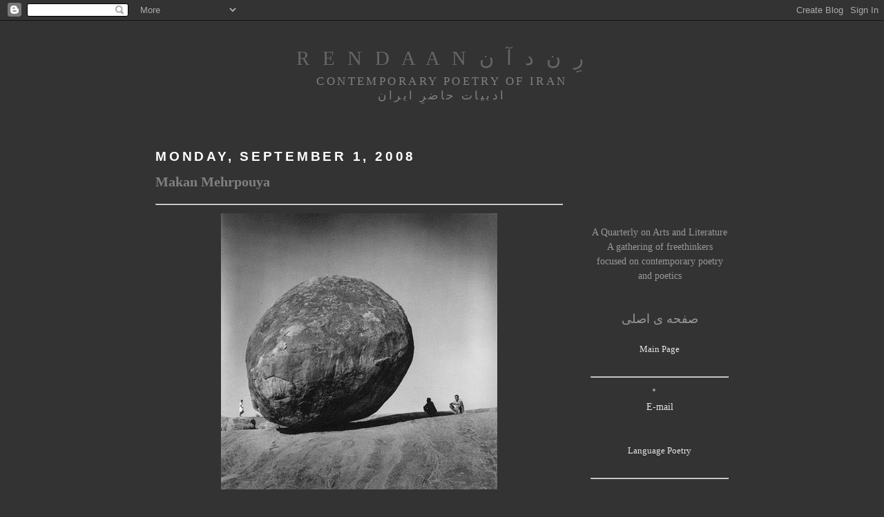

--- FILE ---
content_type: text/html; charset=UTF-8
request_url: http://www.rendaan.com/2008/09/makan-mehr-puya.html?showComment=1223230380000
body_size: 12310
content:
<!DOCTYPE html>
<html xmlns='http://www.w3.org/1999/xhtml' xmlns:b='http://www.google.com/2005/gml/b' xmlns:data='http://www.google.com/2005/gml/data' xmlns:expr='http://www.google.com/2005/gml/expr'>
<head>
<link href='https://www.blogger.com/static/v1/widgets/2944754296-widget_css_bundle.css' rel='stylesheet' type='text/css'/>
<script LANGUAGE='JavaScript'>
document.oncontextmenu=function(){return false}
if(document.layers){window.captureEvents(Event.MOUSEDOWN);window.onmousedown=function(e){if(e.target==document)return false}}
else{document.onmousedown=function(){return false}}
function disableselect(e){return false}
function reEnable(){return true}
document.onselectstart=new Function("return false")
if(window.sidebar){document.onmousedown=disableselect
document.onclick=reEnable}
</script>
<meta content='text/html; charset=UTF-8' http-equiv='Content-Type'/>
<meta content='blogger' name='generator'/>
<link href='http://www.rendaan.com/favicon.ico' rel='icon' type='image/x-icon'/>
<link href='http://www.rendaan.com/2008/09/makan-mehr-puya.html' rel='canonical'/>
<link rel="alternate" type="application/atom+xml" title="R   E   N   D   A   A   N                    ر&#1616;   ن    د   آ   ن - Atom" href="http://www.rendaan.com/feeds/posts/default" />
<link rel="alternate" type="application/rss+xml" title="R   E   N   D   A   A   N                    ر&#1616;   ن    د   آ   ن - RSS" href="http://www.rendaan.com/feeds/posts/default?alt=rss" />
<link rel="service.post" type="application/atom+xml" title="R   E   N   D   A   A   N                    ر&#1616;   ن    د   آ   ن - Atom" href="https://www.blogger.com/feeds/6806782455058287601/posts/default" />

<link rel="alternate" type="application/atom+xml" title="R   E   N   D   A   A   N                    ر&#1616;   ن    د   آ   ن - Atom" href="http://www.rendaan.com/feeds/2002921677600594950/comments/default" />
<!--Can't find substitution for tag [blog.ieCssRetrofitLinks]-->
<link href='https://blogger.googleusercontent.com/img/b/R29vZ2xl/AVvXsEhqUVk2o8u_c7Fup0-ffEcmq209u3oEk-wSVdI51FmY5yg9HwL-UNfLWsO8_Iap9aOuVlytI2oSxOa7_WkJ2YPwLkXJxkN_aZpFTly_XNepZ1oz7-mtL8N4owFdLbzByD60iVjGk4wX73F6/s400/Max+Pam+%5B+balancing+rock+%5D+1972.jpg' rel='image_src'/>
<meta content='http://www.rendaan.com/2008/09/makan-mehr-puya.html' property='og:url'/>
<meta content='Makan Mehrpouya' property='og:title'/>
<meta content='Max Pam [ balancing rock ] 1972 __________ ماکان مهرپویا راضی قلبم در شیشه ای زرد چشمانم در صندوقچه ی یخ سرم از لب ه - آویخته به قلاب کشتارگ...' property='og:description'/>
<meta content='https://blogger.googleusercontent.com/img/b/R29vZ2xl/AVvXsEhqUVk2o8u_c7Fup0-ffEcmq209u3oEk-wSVdI51FmY5yg9HwL-UNfLWsO8_Iap9aOuVlytI2oSxOa7_WkJ2YPwLkXJxkN_aZpFTly_XNepZ1oz7-mtL8N4owFdLbzByD60iVjGk4wX73F6/w1200-h630-p-k-no-nu/Max+Pam+%5B+balancing+rock+%5D+1972.jpg' property='og:image'/>
<title>R   E   N   D   A   A   N                    ر&#1616;   ن    د   آ   ن: Makan Mehrpouya</title>
<style id='page-skin-1' type='text/css'><!--
/*
-----------------------------------------------
Blogger Template Style
Name:     Minima Black
Designer: Douglas Bowman
URL:      www.stopdesign.com
Date:     26 Feb 2004
Updated by: Blogger Team
----------------------------------------------- */
/* Variable definitions
====================
<Variable name="bgcolor" description="Page Background Color"
type="color" default="#000">
<Variable name="textcolor" description="Text Color"
type="color" default="#ccc">
<Variable name="linkcolor" description="Link Color"
type="color" default="#9ad">
<Variable name="pagetitlecolor" description="Blog Title Color"
type="color" default="#ccc">
<Variable name="descriptioncolor" description="Blog Description Color"
type="color" default="#777">
<Variable name="titlecolor" description="Post Title Color"
type="color" default="#ad9">
<Variable name="bordercolor" description="Border Color"
type="color" default="#333">
<Variable name="sidebarcolor" description="Sidebar Title Color"
type="color" default="#777">
<Variable name="sidebartextcolor" description="Sidebar Text Color"
type="color" default="#999">
<Variable name="visitedlinkcolor" description="Visited Link Color"
type="color" default="#a7a">
<Variable name="bodyfont" description="Text Font"
type="font" default="normal normal 100% 'Trebuchet MS',Trebuchet,Verdana,Sans-serif">
<Variable name="headerfont" description="Sidebar Title Font"
type="font"
default="normal bold 78% 'Trebuchet MS',Trebuchet,Arial,Verdana,Sans-serif">
<Variable name="pagetitlefont" description="Blog Title Font"
type="font"
default="normal bold 200% 'Trebuchet MS',Trebuchet,Verdana,Sans-serif">
<Variable name="descriptionfont" description="Blog Description Font"
type="font"
default="normal normal 78% 'Trebuchet MS', Trebuchet, Verdana, Sans-serif">
<Variable name="postfooterfont" description="Post Footer Font"
type="font"
default="normal normal 78% 'Trebuchet MS', Trebuchet, Arial, Verdana, Sans-serif">
<Variable name="startSide" description="Start side in blog language"
type="automatic" default="left">
<Variable name="endSide" description="End side in blog language"
type="automatic" default="right">
*/
/* Use this with templates/template-twocol.html */
body {
background:#333333;
margin:0;
color:#b3b3b3;
font: x-small "Trebuchet MS", Trebuchet, Verdana, Sans-serif;
font-size/* */:/**/small;
font-size: /**/small;
text-align: center;
}
a:link {
color:#e6e6e6;
text-decoration:none;
}
a:visited {
color:#cccccc;
text-decoration:none;
}
a:hover {
color:#808080;
text-decoration:underline;
}
a img {
border-width:0;
}
/* Header
-----------------------------------------------
*/
#header-wrapper {
width:660px;
margin:0 auto 10px;
border:1px solid #333333;
}
#header-inner {
background-position: center;
margin-left: auto;
margin-right: auto;
}
#header {
margin: 5px;
border: 1px solid #333333;
text-align: center;
color:#666666;
}
#header h1 {
margin:5px 5px 0;
padding:15px 20px .25em;
line-height:1.2em;
text-transform:uppercase;
letter-spacing:.2em;
font: normal normal 207% Georgia, Times, serif;
}
#header a {
color:#666666;
text-decoration:none;
}
#header a:hover {
color:#666666;
}
#header .description {
margin:0 5px 5px;
padding:0 20px 15px;
max-width:700px;
text-transform:uppercase;
letter-spacing:.2em;
line-height: 1.4em;
font: normal normal 122% Times, serif;
color: #808080;
}
#header img {
margin-left: auto;
margin-right: auto;
}
/* Outer-Wrapper
----------------------------------------------- */
#outer-wrapper {
width:830px;
margin:0 auto;
padding:10px;
text-align:left;
font: normal normal 108% Times, serif;
}
#main-wrapper {
width: 590px;
float: left;
word-wrap: break-word; /* fix for long text breaking sidebar float in IE */
overflow: hidden;     /* fix for long non-text content breaking IE sidebar float */
}
#sidebar-wrapper {
width: 200px;
float: right;
word-wrap: break-word; /* fix for long text breaking sidebar float in IE */
overflow: hidden;     /* fix for long non-text content breaking IE sidebar float */
}
/* Headings
----------------------------------------------- */
h2 {
margin:1.5em 0 .75em;
font:normal bold 134% Trebuchet, Trebuchet MS, Arial, sans-serif;
line-height: 1.4em;
text-transform:uppercase;
letter-spacing:.2em;
color:#ffffff;
}
/* Posts
-----------------------------------------------
*/
h2.date-header {
margin:1.5em 0 .5em;
}
.post {
margin:.5em 0 1.5em;
border-bottom:1px dotted #333333;
padding-bottom:1.5em;
}
.post h3 {
margin:.25em 0 0;
padding:0 0 4px;
font-size:140%;
font-weight:normal;
line-height:1.4em;
color:#808080;
}
.post h3 a, .post h3 a:visited, .post h3 strong {
display:block;
text-decoration:none;
color:#808080;
font-weight:bold;
}
.post h3 strong, .post h3 a:hover {
color:#b3b3b3;
}
.post-body {
margin:0 0 .75em;
line-height:1.6em;
}
.post-body blockquote {
line-height:1.3em;
}
.post-footer {
margin: .75em 0;
color:#ffffff;
text-transform:uppercase;
letter-spacing:.1em;
font: normal normal 95% Times, serif;
line-height: 1.4em;
}
.comment-link {
margin-left:.6em;
}
.post img {
padding:4px;
border:1px solid #333333;
}
.post blockquote {
margin:1em 20px;
}
.post blockquote p {
margin:.75em 0;
}
/* Comments
----------------------------------------------- */
#comments h4 {
margin:1em 0;
font-weight: bold;
line-height: 1.4em;
text-transform:uppercase;
letter-spacing:.2em;
color: #ffffff;
}
#comments-block {
margin:1em 0 1.5em;
line-height:1.6em;
}
#comments-block .comment-author {
margin:.5em 0;
}
#comments-block .comment-body {
margin:.25em 0 0;
}
#comments-block .comment-footer {
margin:-.25em 0 2em;
line-height: 1.4em;
text-transform:uppercase;
letter-spacing:.1em;
}
#comments-block .comment-body p {
margin:0 0 .75em;
}
.deleted-comment {
font-style:italic;
color:gray;
}
.feed-links {
clear: both;
line-height: 2.5em;
}
#blog-pager-newer-link {
float: left;
}
#blog-pager-older-link {
float: right;
}
#blog-pager {
text-align: center;
}
/* Sidebar Content
----------------------------------------------- */
.sidebar {
color: #999999;
line-height: 1.5em;
}
.sidebar ul {
list-style:none;
margin:0 0 0;
padding:0 0 0;
}
.sidebar li {
margin:0;
padding-top:0;
padding-right:0;
padding-bottom:.25em;
padding-left:15px;
text-indent:-15px;
line-height:1.5em;
}
.sidebar .widget, .main .widget {
border-bottom:1px dotted #333333;
margin:0 0 1.5em;
padding:0 0 1.5em;
}
.main .Blog {
border-bottom-width: 0;
}
/* Profile
----------------------------------------------- */
.profile-img {
float: left;
margin-top: 0;
margin-right: 5px;
margin-bottom: 5px;
margin-left: 0;
padding: 4px;
border: 1px solid #333333;
}
.profile-data {
margin:0;
text-transform:uppercase;
letter-spacing:.1em;
font: normal normal 95% Times, serif;
color: #ffffff;
font-weight: bold;
line-height: 1.6em;
}
.profile-datablock {
margin:.5em 0 .5em;
}
.profile-textblock {
margin: 0.5em 0;
line-height: 1.6em;
}
.profile-link {
font: normal normal 95% Times, serif;
text-transform: uppercase;
letter-spacing: .1em;
}
/* Footer
----------------------------------------------- */
#footer {
width:660px;
clear:both;
margin:0 auto;
padding-top:15px;
line-height: 1.6em;
text-transform:uppercase;
letter-spacing:.1em;
text-align: center;
}

--></style>
<link href='https://www.blogger.com/dyn-css/authorization.css?targetBlogID=6806782455058287601&amp;zx=78607a6b-7eba-4b98-9336-d2f1ab6b2551' media='none' onload='if(media!=&#39;all&#39;)media=&#39;all&#39;' rel='stylesheet'/><noscript><link href='https://www.blogger.com/dyn-css/authorization.css?targetBlogID=6806782455058287601&amp;zx=78607a6b-7eba-4b98-9336-d2f1ab6b2551' rel='stylesheet'/></noscript>
<meta name='google-adsense-platform-account' content='ca-host-pub-1556223355139109'/>
<meta name='google-adsense-platform-domain' content='blogspot.com'/>

</head>
<body>
<div class='navbar section' id='navbar'><div class='widget Navbar' data-version='1' id='Navbar1'><script type="text/javascript">
    function setAttributeOnload(object, attribute, val) {
      if(window.addEventListener) {
        window.addEventListener('load',
          function(){ object[attribute] = val; }, false);
      } else {
        window.attachEvent('onload', function(){ object[attribute] = val; });
      }
    }
  </script>
<div id="navbar-iframe-container"></div>
<script type="text/javascript" src="https://apis.google.com/js/platform.js"></script>
<script type="text/javascript">
      gapi.load("gapi.iframes:gapi.iframes.style.bubble", function() {
        if (gapi.iframes && gapi.iframes.getContext) {
          gapi.iframes.getContext().openChild({
              url: 'https://www.blogger.com/navbar/6806782455058287601?po\x3d2002921677600594950\x26origin\x3dhttp://www.rendaan.com',
              where: document.getElementById("navbar-iframe-container"),
              id: "navbar-iframe"
          });
        }
      });
    </script><script type="text/javascript">
(function() {
var script = document.createElement('script');
script.type = 'text/javascript';
script.src = '//pagead2.googlesyndication.com/pagead/js/google_top_exp.js';
var head = document.getElementsByTagName('head')[0];
if (head) {
head.appendChild(script);
}})();
</script>
</div></div>
<div id='outer-wrapper'><div id='wrap2'>
<!-- skip links for text browsers -->
<span id='skiplinks' style='display:none;'>
<a href='#main'>skip to main </a> |
      <a href='#sidebar'>skip to sidebar</a>
</span>
<div id='header-wrapper'>
<div class='header section' id='header'><div class='widget Header' data-version='1' id='Header1'>
<div id='header-inner'>
<div class='titlewrapper'>
<h1 class='title'>
<a href='http://www.rendaan.com/'>
R   E   N   D   A   A   N                    ر&#1616;   ن    د   آ   ن
</a>
</h1>
</div>
<div class='descriptionwrapper'>
<p class='description'><span>Contemporary Poetry of Iran<br>
ادبیات حاضر&#1616; ایران</span></p>
</div>
</div>
</div></div>
</div>
<div id='content-wrapper'>
<div id='crosscol-wrapper' style='text-align:center'>
<div class='crosscol no-items section' id='crosscol'></div>
</div>
<div id='main-wrapper'>
<div class='main section' id='main'><div class='widget Blog' data-version='1' id='Blog1'>
<div class='blog-posts hfeed'>

          <div class="date-outer">
        
<h2 class='date-header'><span>Monday, September 1, 2008</span></h2>

          <div class="date-posts">
        
<div class='post-outer'>
<div class='post'>
<a name='2002921677600594950'></a>
<h3 class='post-title'>
<a href='http://www.rendaan.com/2008/09/makan-mehr-puya.html'>Makan Mehrpouya</a>
</h3>
<div class='post-header-line-1'></div>
<div class='post-body'>
<p><HR><img alt="" border="0" id="BLOGGER_PHOTO_ID_5239246152740941554" src="https://blogger.googleusercontent.com/img/b/R29vZ2xl/AVvXsEhqUVk2o8u_c7Fup0-ffEcmq209u3oEk-wSVdI51FmY5yg9HwL-UNfLWsO8_Iap9aOuVlytI2oSxOa7_WkJ2YPwLkXJxkN_aZpFTly_XNepZ1oz7-mtL8N4owFdLbzByD60iVjGk4wX73F6/s400/Max+Pam+%5B+balancing+rock+%5D+1972.jpg" style="margin: 0px auto 10px; display: block; text-align: center; cursor: pointer;" /><br /><div style="text-align: right;"><div style="text-align: center;"><span style="color: rgb(153, 153, 0);">Max Pam [ balancing rock ] 1972</span><br /></div><div style="text-align: center;"><span style="color: rgb(255, 153, 102);">__________</span><br /></div><br /><div style="text-align: center;"><span style="font-size:180%;"><span style="color: rgb(255, 153, 0);">ماکان مهرپویا</span><br /></span></div><span style="color: rgb(204, 204, 204);font-size:130%;" ><br /><span style="font-size:180%;"><span style="color: rgb(102, 255, 255);">راضی</span></span><br /><br /><br />قلبم در شیشه ای زرد<br />چشمانم در صندوقچه ی یخ<br />سرم از لب<br /><span style="color: rgb(51, 51, 51);">ه</span>- آویخته به قلاب کشتارگاه - <span style="color: rgb(51, 51, 51);">ه</span><br /><br />مغزم له شده زیر چکمه ها و گرزها<br />روحم دوخته شده بر خاک مردار<br /><br />دستانم<br /><span style="color: rgb(51, 51, 51);">ه</span>- شقه شده - <span style="color: rgb(51, 51, 51);">ه</span><br />مصلوب.<span style="color: rgb(51, 51, 51);"> ه</span><br />پاهایم<br /><span style="color: rgb(51, 51, 51);">ه</span>- آویزان در مرداب - <span style="color: rgb(51, 51, 51);">ه</span><br />خوراک ماهیان خاردار. <span style="color: rgb(51, 51, 51);">ه</span><br /><br /><br />من به این تن مثله رضایت دادم. <span style="color: rgb(51, 51, 51);">ه</span><br /><br />آزادی!<span style="color: rgb(51, 51, 51);">ه</span><br /><br />من به این تن مثله رضایت دادم.<span style="color: rgb(51, 51, 51);"> ه</span><br /><br /><br /></span><div style="text-align: center; color: rgb(255, 102, 0);"><span style="font-size:130%;">____<br /></span></div><span style="color: rgb(204, 204, 204);font-size:130%;" ><br /></span><span style="color: rgb(204, 204, 204);font-size:130%;" ><span style="color: rgb(102, 255, 255);font-size:180%;" >آب بازی </span><br /><br /><br />اشک های غمگین پری کوچک دریایی<br />خوراک ماهی های کوچک شد<br />فلس های طلایی اش را<br />ماهیگیران شهوت زده لیسیدند<br />و پستان هایش را<br />توله گرگی خورد<br />که به تماشای معرکه آمده بود.<span style="color: rgb(51, 51, 51);">ه</span><br /><br /></span><br /><div style="text-align: center;">__________<br /></div></div></p>
<div style='clear: both;'></div>
</div>
<div class='post-footer'>
<p class='post-footer-line post-footer-line-1'><span class='post-author'>
</span>
<span class='post-timestamp'>
at
<a class='timestamp-link' href='http://www.rendaan.com/2008/09/makan-mehr-puya.html' title='permanent link'>10:33&#8239;AM</a>
</span>
<span class='post-comment-link'>
</span>
<span class='post-icons'>
</span>
</p>
<p class='post-footer-line post-footer-line-2'><span class='post-labels'>
Labels:
<a href='http://www.rendaan.com/search/label/Makan%20Mehrpouya' rel='tag'>Makan Mehrpouya</a>
</span>
</p>
<p class='post-footer-line post-footer-line-3'></p>
</div>
</div>
<div class='comments' id='comments'>
<a name='comments'></a>
<h4>4 comments:</h4>
<div id='Blog1_comments-block-wrapper'>
<dl class='avatar-comment-indent' id='comments-block'>
<dt class='comment-author ' id='c1408987072789457197'>
<a name='c1408987072789457197'></a>
<div class="avatar-image-container avatar-stock"><span dir="ltr"><img src="//resources.blogblog.com/img/blank.gif" width="35" height="35" alt="" title="Anonymous">

</span></div>
Anonymous
said...
</dt>
<dd class='comment-body' id='Blog1_cmt-1408987072789457197'>
<p>
ماکان جان شعرهایت زیبا بودند<BR/>لیلا فرجامی
</p>
</dd>
<dd class='comment-footer'>
<span class='comment-timestamp'>
<a href='http://www.rendaan.com/2008/09/makan-mehr-puya.html?showComment=1220299740000#c1408987072789457197' title='comment permalink'>
September 1, 2008 at 1:09&#8239;PM
</a>
<span class='item-control blog-admin pid-1900739706'>
<a class='comment-delete' href='https://www.blogger.com/comment/delete/6806782455058287601/1408987072789457197' title='Delete Comment'>
<img src='https://resources.blogblog.com/img/icon_delete13.gif'/>
</a>
</span>
</span>
</dd>
<dt class='comment-author ' id='c6738443026692868338'>
<a name='c6738443026692868338'></a>
<div class="avatar-image-container avatar-stock"><span dir="ltr"><img src="//resources.blogblog.com/img/blank.gif" width="35" height="35" alt="" title="Anonymous">

</span></div>
Anonymous
said...
</dt>
<dd class='comment-body' id='Blog1_cmt-6738443026692868338'>
<p>
امیدوارم که همیشه سرشار از شعر باشید
</p>
</dd>
<dd class='comment-footer'>
<span class='comment-timestamp'>
<a href='http://www.rendaan.com/2008/09/makan-mehr-puya.html?showComment=1220343000000#c6738443026692868338' title='comment permalink'>
September 2, 2008 at 1:10&#8239;AM
</a>
<span class='item-control blog-admin pid-1900739706'>
<a class='comment-delete' href='https://www.blogger.com/comment/delete/6806782455058287601/6738443026692868338' title='Delete Comment'>
<img src='https://resources.blogblog.com/img/icon_delete13.gif'/>
</a>
</span>
</span>
</dd>
<dt class='comment-author ' id='c3587236226262315207'>
<a name='c3587236226262315207'></a>
<div class="avatar-image-container avatar-stock"><span dir="ltr"><img src="//resources.blogblog.com/img/blank.gif" width="35" height="35" alt="" title="Anonymous">

</span></div>
Anonymous
said...
</dt>
<dd class='comment-body' id='Blog1_cmt-3587236226262315207'>
<p>
دلنشین و پر احساس. موفق باشید!
</p>
</dd>
<dd class='comment-footer'>
<span class='comment-timestamp'>
<a href='http://www.rendaan.com/2008/09/makan-mehr-puya.html?showComment=1221270720000#c3587236226262315207' title='comment permalink'>
September 12, 2008 at 6:52&#8239;PM
</a>
<span class='item-control blog-admin pid-1900739706'>
<a class='comment-delete' href='https://www.blogger.com/comment/delete/6806782455058287601/3587236226262315207' title='Delete Comment'>
<img src='https://resources.blogblog.com/img/icon_delete13.gif'/>
</a>
</span>
</span>
</dd>
<dt class='comment-author ' id='c8597993120470401364'>
<a name='c8597993120470401364'></a>
<div class="avatar-image-container avatar-stock"><span dir="ltr"><img src="//resources.blogblog.com/img/blank.gif" width="35" height="35" alt="" title="Anonymous">

</span></div>
Anonymous
said...
</dt>
<dd class='comment-body' id='Blog1_cmt-8597993120470401364'>
<p>
strong, pure and briliant feeling !
</p>
</dd>
<dd class='comment-footer'>
<span class='comment-timestamp'>
<a href='http://www.rendaan.com/2008/09/makan-mehr-puya.html?showComment=1223230380000#c8597993120470401364' title='comment permalink'>
October 5, 2008 at 11:13&#8239;AM
</a>
<span class='item-control blog-admin pid-1900739706'>
<a class='comment-delete' href='https://www.blogger.com/comment/delete/6806782455058287601/8597993120470401364' title='Delete Comment'>
<img src='https://resources.blogblog.com/img/icon_delete13.gif'/>
</a>
</span>
</span>
</dd>
</dl>
</div>
<p class='comment-footer'>
<a href='https://www.blogger.com/comment/fullpage/post/6806782455058287601/2002921677600594950' onclick=''>Post a Comment</a>
</p>
</div>
</div>

        </div></div>
      
</div>
<div class='blog-pager' id='blog-pager'>
<span id='blog-pager-newer-link'>
<a class='blog-pager-newer-link' href='http://www.rendaan.com/2008/09/hamed-rahmati.html' id='Blog1_blog-pager-newer-link' title='Newer Post'>Newer Post</a>
</span>
<span id='blog-pager-older-link'>
<a class='blog-pager-older-link' href='http://www.rendaan.com/2008/09/hooman-nozhat.html' id='Blog1_blog-pager-older-link' title='Older Post'>Older Post</a>
</span>
<a class='home-link' href='http://www.rendaan.com/'>Home</a>
</div>
<div class='clear'></div>
<div class='post-feeds'>
<div class='feed-links'>
Subscribe to:
<a class='feed-link' href='http://www.rendaan.com/feeds/2002921677600594950/comments/default' target='_blank' type='application/atom+xml'>Post Comments (Atom)</a>
</div>
</div>
</div></div>
</div>
<div id='sidebar-wrapper'>
<div class='sidebar section' id='sidebar'><div class='widget HTML' data-version='1' id='HTML3'>
<div class='widget-content'>
<br /><br /><br /><br /><br /><br /><p> </p>
<center>
A Quarterly on Arts and Literature

A gathering of freethinkers
<br />

focused on contemporary poetry and poetics
<br /><br />
<br />

<div style="text-align: center;">
<span style="color: rgb(fff000);font-size:130%;">صفحه ی اصلی
</span></div><br />
<div align="center"><a href="http://rendaan.blogspot.com/" target="BLANK"><div style="text-align: center;">
<span style="color: rgb(WHITE);font-size:90%;">Main Page</span></div>
</a></div>
<br />
<hr />
<li></li>



<blogemailblock>

<div align="center"><a href="mailto:rendanliterature@gmail.com" target="blank">E-mail</a></div>
<br /> </blogemailblock>     





<br />


<div align="center"><a href="http://rendaan.blogspot.com/2000/01/language-poetry.html" target="BLANK"><div style="text-align: center;">
<span style="color: rgb(WHITE);font-size:90%;">Language Poetry</span></div>
</a></div>
<br />
<hr />
<br />

<div style="text-align: center;">
<span style="color: rgb(fff000);font-size:130%;">آدم های مستند </span></div>

<br />

<div align="center"><a href="http://rendaan.blogspot.com/search/label/The%20Document%20People" target="BLANK"><div style="text-align: center;">
<span style="color: rgb(WHITE);font-size:90%;">The Document People</span></div>
</a></div>
<br />

<hr />
<span style="color: rgb(fff000);font-size:130%;"> روزگار یادگار 
</span>


<div align="center"><a href="http://rendaan.blogspot.com/2005/01/exile-in-literature.html" target="BLANK"><div style="text-align: center;">
<span style="color: rgb(WHITE);font-size:90%;">People of Literature</span></div>
</a></div>
<hr />
<div align="center"><a href="http://rendaan.blogspot.com/search/label/Ghalandari" target="BLANK"><div style="text-align: center;"><span style="color: rgb(fff000);font-size:130%;"> قلندری</span></div>
</a></div>
<hr />
<div style="text-align: center;">
<span style="color: rgb(fff000);font-size:130%;">صدا خانه</span></div>

<br />
<div align="center"><a href="http://rendaan.blogspot.com/search/label/Poetry%20Speaks" target="BLANK"><div style="text-align: center;">
<span style="color: rgb(WHITE);font-size:90%;">Poetry Speaks</span></div>
</a></div>
<br /><hr />
<div style="text-align: center;">
<span style="color: rgb(fff000);font-size:130%;">رود و رباب و فغان 
</span></div>
<br />
<div align="center"><a href="http://rendaan.blogspot.com/2003/01/muspo.html" target="BLANK"><div style="text-align: center;">
<span style="color: rgb(WHITE);font-size:90%;">Muspo</span></div>
</a></div>
<br /><hr />
<div style="text-align: center;">
<span style="color: rgb(fff000);font-size:130%;"> بآمده گان 
</span></div>
<br />
<div align="center"><a href="http://rendaan.blogspot.com/search/label/artist%20birthdays" target="BLANK"><div style="text-align: center;">
<span style="color: rgb(WHITE);font-size:90%;">Artist Birthdays</span></div>
</a></div>
<br /><hr />
</center>
</div>
<div class='clear'></div>
</div><div class='widget HTML' data-version='1' id='HTML1'>
<h2 class='title'>Poets</h2>
<div class='widget-content'>
<br /><br /><br />

<div align="center"><a href="http://rendaan.blogspot.com/2005/01/yashar-ahad-sarami.html" target="BLANK">Yashar Ahad Saremi</a></div>
<br />
<div align="center"><a href="http://rendaan.blogspot.com/2011/07/sahand-aghaei_01.html" target="BLANK">Sahand  Aghaei</a></div>
<br />
<div align="center"><a href="http://rendaan.blogspot.com/2005/05/v-m-airu.html" target="BLANK"><div style="text-align: center; color: rgb(255, 0, 0);">V.M. Airu</div></a></div>
<br />
<div align="center"><a href="http://rendaan.blogspot.com/2005/01/mansoureh-ashrafi.html" target="BLANK">Mansoureh Ashrafi</a></div>
<br />
<div align="center"><a href="http://rendaan.blogspot.com/2005/01/massoud-atai.html" target="BLANK">Massoud Atai</a></div>
<br />
<div align="center"><a href="http://rendaan.blogspot.com/2005/01/shahla-bahardoost.html" target="BLANK">Shahla Bahardoost</a></div>
<br />
<div align="center"><a href="http://rendaan.blogspot.com/2009/12/reza-baraheni.html" target="BLANK">Reza Baraheni</a></div>
<br />
<div align="center"><a href="http://rendaan.blogspot.com/2000/01/shapour-bonyad.html" target="BLANK"><div style="text-align: center; color: rgb(255, 0, 0);">Shapour Bonyad</div></a></div>
<br />
<div align="center"><a href="http://rendaan.blogspot.com/2005/01/azadeh-davachi.html" target="BLANK">Azadeh Davachi</a></div>
<br />
<div align="center"><a href="http://rendaan.blogspot.com/2005/01/leila-farjami.html" target="BLANK">Leila Farjami</a></div>
<br />
<div align="center"><a href="http://rendaan.blogspot.com/2007/01/shahrokh-setoudeh-foumani.html" target="BLANK"> Shahrokh Setoudeh  Foumani</a></div>
<br />

<div align="center"><a href="http://rendaan.blogspot.com/2005/01/reza-ghassemi.html" target="BLANK">Reza Gasssemi</a></div>
<br />
<div align="center"><a href="http://rendaan.blogspot.com/2005/01/saghi-ghahraman.html" target="BLANK">Saghi Ghahraman</a></div>
<br />
<div align="center"><a href="http://rendaan.blogspot.com/2005/01/azita-ghahraman.html" target="BLANK">Azita Ghahreman</a></div>
<br />

<div align="center"><a href="http://rendaan.blogspot.com/2005/01/soroor-javan.html" target="BLANK">Soroor Javan</a></div>
<br />
<div align="center"><a href="http://rendaan.blogspot.com/2004/01/mansour-khaksar.html" target="BLANK"><div style="text-align: center; color: rgb(255, 0, 0);">Mansour Khaksar</div></a></div>
<br />
<div align="center"><a href="http://rendaan.blogspot.com/2005/01/hashem-khosroshahi.html" target="BLANK">Hashem Khosroshahi</a></div>
<br />
<div align="center"><a href="http://rendaan.blogspot.com/2005/01/azar-kiani.html" target="BLANK">Azar Kiani</a></div>
<br />

<div align="center"><a href="http://rendaan.blogspot.com/2005/01/leila-kordbacheh.html" target="BLANK">Leila Kordbacheh</a></div>
<br />

<div align="center"><a href="http://rendaan.blogspot.com/1990/01/reza-maghsadi.html" target="BLANK">Reza  Maghsadi</a></div>
<br />

<div align="center"><a href="http://rendaan.blogspot.com/2005/01/nosrato-lah-masoudi.html" target="BLANK">Nosratolah Masoudi</a></div>
<br />
<div align="center"><a href="http://rendaan.blogspot.com/2005/05/firoozeh-mizani.html" target="BLANK">Firoozeh Mizani</a></div>
<br />

<div align="center"><a href="http://rendaan.blogspot.com/search/label/Shahab%20Mogharabin" target="BLANK">Shahab Mogharabin</a></div>
<br />
<div align="center"><a href="http://rendaan.blogspot.com/2005/01/sheida-mohammadi.html" target="BLANK">Sheida Mohammadi</a></div>
<br />
<div align="center"><a href="http://rendaan.blogspot.com/2005/01/robab-moheb.html" target="BLANK">Robab Moheb</a></div>
<br />
<div align="center"><a href="http://rendaan.blogspot.com/2000/01/majid-naficy.html" target="BLANK">Majid Naficy</a></div>
<br />

<div align="center"><a href="http://rendaan.blogspot.com/1999/01/nazanin-nezam-shahidi.html" target="BLANK"><div style="text-align: center; color: rgb(255, 0, 0);">Nazanin Nezam Shahidi</div></a></div>
<br />


<div align="center"><a href="http://rendaan.blogspot.com/2005/01/partow-nooriala.html" target="BLANK">Partow Nooriala</a></div>
<br />
<div align="center"><a href="http://rendaan.blogspot.com/2004/01/minoo-nosrat.html" target="BLANK">Minoo Nosrat</a></div>
<br />
<div align="center"><a href="http://rendaan.blogspot.com/search/label/Arash%20Nosratollahi" target="BLANK">Arash Nosratollahi</a></div>
<br />
<div align="center"><a href="http://rendaan.blogspot.com/2005/01/hooman-nozhat.html" target="BLANK">Hooman Nozhat</a></div>
<br />
<div align="center"><a href="http://rendaan.blogspot.com/2001/01/sohrab-rahimi.html" target="BLANK">Sohrab Rahimi</a></div>
<br />
<div align="center"><a href="http://rendaan.blogspot.com/2005/01/khalil-rashnavi.html" target="BLANK">Khalil Rashnavi</a></div>
<br />
<div align="center"><a href="http://rendaan.blogspot.com/2005/01/bahareh-rezaei.html" target="BLANK">Bahareh Rezaei</a></div>
<br />
<div align="center"><a href="http://rendaan.blogspot.com/2009/08/abbas-saffari_11.html" target="BLANK">Abbas Saffari</a></div>
<br />
<div align="center"><a href="http://rendaan.blogspot.com/2005/01/fariba-sedighim.html" target="BLANK">Fariba Sedighim</a></div>
<br />
<div align="center"><a href="http://rendaan.blogspot.com/2005/01/babak-salimi-zadeh.html" target="BLANK">Babak Salimi Zadeh</a></div>
<br />
<div align="center"><a href="http://rendaan.blogspot.com/2005/01/ali-reza-seyfeddini.html" target="BLANK">Ali reza Seyfeddini</a></div>
<br />
<div align="center"><a href="http://rendaan.blogspot.com/1995/01/mohammad-hossein-shahriar.html" target="BLANK"><div style="text-align: center; color: rgb(255, 0, 0);">Shahriar</div></a></div>
<br />
<div align="center"><a href="http://rendaan.blogspot.com/1995/05/hossein-sharang.html" target="BLANK">Hossein Sharang</a></div>
<br />
<div align="center"><a href="http://rendaan.blogspot.com/2005/01/faramarz-soleimani.html" target="BLANK">Faramarz Soleimani</a></div>
<br />

<div align="center"><a href="http://rendaan.blogspot.com/1995/01/nima-yushij.html" target="BLANK"><div style="text-align: center; color: rgb(255, 0, 0);">Nima Yushij</div></a></div>
<br />

<div align="center"><a href="http://rendaan.blogspot.com/2009/10/ali-reza-zarrin_01.html" target="BLANK">Ali Reza Zarrin </a></div>
<br />


<div align="center"><a href="http://rendaan.blogspot.com/2005/01/massumeh-ziai.html" target="BLANK">Massumeh Ziai </a></div>
<br />


<br />
</div>
<div class='clear'></div>
</div><div class='widget HTML' data-version='1' id='HTML4'>
<h2 class='title'>Links</h2>
<div class='widget-content'>
<div align="center"><a href="http://www.iranicaonline.org/" target="BLANK"><div style="text-align: center;">
<span style="color: rgb(WHITE);font-size:100%;">Iranica</span></div>
</a></div>
<div align="center"><a href="http://5000photographs.blogspot.com/" target="BLANK"><div style="text-align: center;">
<span style="color: rgb(WHITE);font-size:100%;">5000photograph</span></div>
</a></div>
<div align="center"><a href="http://www.ketabeshear.com/Tazeh/newpoems.htm" target="BLANK"><div style="text-align: center;">
<span style="color: rgb(WHITE);font-size:100%;">کتاب شعر</span></div>
</a></div>
<div align="center"><a href="http://khpaknia.wordpress.com/" target="BLANK"><div style="text-align: center;">
<span style="color: rgb(WHITE);font-size:100%;">باغ در باغ</span></div>
</a></div>
<div align="center"><a href="http://www.fis-iran.org/" target="BLANK"><div style="text-align: center;">
<span style="color: rgb(WHITE);font-size:100%;">Fis</span></div>
</a></div>
<div align="center"><a href="http://iranshenakht.blogspot.com" target="BLANK"><div style="text-align: center;">
<span style="color: rgb(WHITE);font-size:100%;">Iran Shenakht</span></div>
</a></div>

<div align="center"><a href="http://www.kargah.com/" target="BLANK"><div style="text-align: center;">
<span style="color: rgb(WHITE);font-size:100%;">Kargah</span></div>
</a></div>

<div align="center"><a href="http://www.blackbird.vcu.edu/v10n1/index.shtml" target="BLANK"><div style="text-align: center;">
<span style="color: rgb(WHITE);font-size:100%;">Blackbird</span></div>
</a></div>

<div align="center"><a href="http://qarrtsiluni.com/" target="BLANK"><div style="text-align: center;">
<span style="color: rgb(WHITE);font-size:100%;">Qarrtsiluni</span></div>
</a></div>

<div align="center"><a href="http://www.litkicks.com/" target="BLANK"><div style="text-align: center;">
<span style="color: rgb(WHITE);font-size:100%;">Literary Kicks</span></div>
</a></div>

<div align="center"><a href="http://www.signandsight.com/" target="BLANK"><div style="text-align: center;">
<span style="color: rgb(WHITE);font-size:100%;">Signandsight</span></div>
</a></div>

<div align="center"><a href="http://shahnameh.recent.ir/default.aspx?browse" target="BLANK"><div style="text-align: center;">
<span style="color: rgb(WHITE);font-size:100%;">Shahnameh</span></div>
</a></div>
<div align="center"><a href="http://www.ayalama.com/" target="BLANK"><div style="text-align: center;">
<span style="color: rgb(WHITE);font-size:100%;">Ayalama</span></div>
</a></div>
<div align="center"><a href="http://lyrikline.org" target="BLANK"><div style="text-align: center;">
<span style="color: rgb(WHITE);font-size:100%;">Lyrikline</span></div>
</a></div>

<div align="center"><a href="http://www.radioopensource.org/index.php" target="BLANK"><div style="text-align: center;">
<span style="color: rgb(WHITE);font-size:100%;">Radioopensource</span></div>
</a></div>
<div align="center"><a href="http://poemtalkatkwh.blogspot.com/" target="BLANK"><div style="text-align: center;">
<span style="color: rgb(WHITE);font-size:100%;">Poemtalkatk</span></div>
</a></div>
<div align="center"><a href="http://beineckepoetry.wordpress.com/" target="BLANK"><div style="text-align: center;">
<span style="color: rgb(WHITE);font-size:100%;">Beineckepoetry</span></div>
</a></div>
<div align="center"><a href="http://www.janushead.org/" target="BLANK"><div style="text-align: center;">
<span style="color: rgb(WHITE);font-size:100%;">Janus Head</span></div>
</a></div>
<div align="center"><a href="http://www.writing.upenn.edu/pennsound/" target="BLANK"><div style="text-align: center;">
<span style="color: rgb(WHITE);font-size:100%;">Pennsound</span></div>
</a></div>
<div align="center"><a href="http://www.pogsound.org/" target="BLANK"><div style="text-align: center;">
<span style="color: rgb(WHITE);font-size:100%;">Pogsound</span></div>
</a></div>
<div align="center"><a href="http://ronsilliman.blogspot.com/" target="BLANK"><div style="text-align: center;">
<span style="color: rgb(WHITE);font-size:100%;">RonSilliman</span></div>
</a></div>
<div align="center"><a href="http://www.ubu.com/" target="BLANK"><div style="text-align: center;">
<span style="color: rgb(WHITE);font-size:100%;">Ubu</span></div>
</a></div>
<div align="center"><a href="http://bidoun.com/index.php" target="BLANK"><div style="text-align: center;">
<span style="color: rgb(WHITE);font-size:100%;">Bidoun</span></div>
</a></div>
<div align="center"><a href="http://www.iptra.ir/index.html" target="BLANK"><div style="text-align: center;">
<span style="color: rgb(WHITE);font-size:100%;">Iptra</span></div>
</a></div>
<div align="center"><a href="http://www.lettersofnote.com/" target="BLANK"><div style="text-align: center;">
<span style="color: rgb(WHITE);font-size:100%;">Lettersofnote</span></div>
</a></div>
<div align="center"><a href="http://www.sahneha.com/" target="BLANK"><div style="text-align: center;">
<span style="color: rgb(WHITE);font-size:100%;">Sahneha</span></div>
</a></div>
<div align="center"><a href="http://www.poetrytranslation.org/" target="BLANK"><div style="text-align: center;">
<span style="color: rgb(WHITE);font-size:100%;">P.T.C</span></div>
</a></div>
<div align="center"><a href="http://janan.eu/" target="BLANK"><div style="text-align: center;">
<span style="color: rgb(WHITE);font-size:100%;">Janan</span></div>
</a></div>
<div align="center"><a href="http://www.vazna.com/" target="BLANK"><div style="text-align: center;">
<span style="color: rgb(WHITE);font-size:100%;">Vazna</span></div>
</a></div>
<div align="center"><a href="http://www.tasiyan.ir/" target="BLANK"><div style="text-align: center;">
<span style="color: rgb(WHITE);font-size:100%;">Tasiyan</span></div>
</a></div>
<div align="center"><a href="http://www.poesiapresente.it/" target="BLANK"><div style="text-align: center;">
<span style="color: rgb(WHITE);font-size:100%;">Poesiapresente</span></div>
</a></div>
<div align="center"><a href="http://8aaad.com/" target="BLANK"><div style="text-align: center;">
<span style="color: rgb(WHITE);font-size:100%;">8aaad</span></div>
</a></div>
<div align="center"><a href="http://www.piadero.ir/" target="BLANK"><div style="text-align: center;">
<span style="color: rgb(WHITE);font-size:100%;">Piadero</span></div>
</a></div>

<div align="center"><a href="http://www.sibila.com.br/index.php/home" target="BLANK"><div style="text-align: center;">
<span style="color: rgb(WHITE);font-size:100%;">Sibila</span></div>
</a></div>
<br />
</div>
<div class='clear'></div>
</div><div class='widget BlogArchive' data-version='1' id='BlogArchive1'>
<h2>Blog Archive</h2>
<div class='widget-content'>
<div id='ArchiveList'>
<div id='BlogArchive1_ArchiveList'>
<select id='BlogArchive1_ArchiveMenu'>
<option value=''>Blog Archive</option>
<option value='http://www.rendaan.com/1990/01/'>Jan 1990 (1)</option>
<option value='http://www.rendaan.com/1990/06/'>Jun 1990 (1)</option>
<option value='http://www.rendaan.com/1990/11/'>Nov 1990 (1)</option>
<option value='http://www.rendaan.com/1991/02/'>Feb 1991 (1)</option>
<option value='http://www.rendaan.com/1991/04/'>Apr 1991 (1)</option>
<option value='http://www.rendaan.com/1992/03/'>Mar 1992 (1)</option>
<option value='http://www.rendaan.com/1992/12/'>Dec 1992 (1)</option>
<option value='http://www.rendaan.com/1993/01/'>Jan 1993 (1)</option>
<option value='http://www.rendaan.com/1993/02/'>Feb 1993 (3)</option>
<option value='http://www.rendaan.com/1993/04/'>Apr 1993 (2)</option>
<option value='http://www.rendaan.com/1994/02/'>Feb 1994 (1)</option>
<option value='http://www.rendaan.com/1994/08/'>Aug 1994 (1)</option>
<option value='http://www.rendaan.com/1995/01/'>Jan 1995 (2)</option>
<option value='http://www.rendaan.com/1995/05/'>May 1995 (1)</option>
<option value='http://www.rendaan.com/1996/01/'>Jan 1996 (1)</option>
<option value='http://www.rendaan.com/1996/02/'>Feb 1996 (2)</option>
<option value='http://www.rendaan.com/1996/03/'>Mar 1996 (1)</option>
<option value='http://www.rendaan.com/1996/10/'>Oct 1996 (1)</option>
<option value='http://www.rendaan.com/1997/01/'>Jan 1997 (3)</option>
<option value='http://www.rendaan.com/1997/02/'>Feb 1997 (3)</option>
<option value='http://www.rendaan.com/1997/04/'>Apr 1997 (1)</option>
<option value='http://www.rendaan.com/1997/05/'>May 1997 (1)</option>
<option value='http://www.rendaan.com/1997/07/'>Jul 1997 (1)</option>
<option value='http://www.rendaan.com/1997/09/'>Sep 1997 (1)</option>
<option value='http://www.rendaan.com/1997/10/'>Oct 1997 (2)</option>
<option value='http://www.rendaan.com/1997/11/'>Nov 1997 (1)</option>
<option value='http://www.rendaan.com/1998/01/'>Jan 1998 (2)</option>
<option value='http://www.rendaan.com/1998/04/'>Apr 1998 (2)</option>
<option value='http://www.rendaan.com/1998/06/'>Jun 1998 (1)</option>
<option value='http://www.rendaan.com/1998/07/'>Jul 1998 (2)</option>
<option value='http://www.rendaan.com/1998/08/'>Aug 1998 (2)</option>
<option value='http://www.rendaan.com/1998/09/'>Sep 1998 (1)</option>
<option value='http://www.rendaan.com/1998/10/'>Oct 1998 (1)</option>
<option value='http://www.rendaan.com/1999/01/'>Jan 1999 (3)</option>
<option value='http://www.rendaan.com/1999/02/'>Feb 1999 (3)</option>
<option value='http://www.rendaan.com/1999/03/'>Mar 1999 (1)</option>
<option value='http://www.rendaan.com/1999/05/'>May 1999 (1)</option>
<option value='http://www.rendaan.com/1999/07/'>Jul 1999 (1)</option>
<option value='http://www.rendaan.com/1999/09/'>Sep 1999 (1)</option>
<option value='http://www.rendaan.com/1999/10/'>Oct 1999 (5)</option>
<option value='http://www.rendaan.com/1999/11/'>Nov 1999 (2)</option>
<option value='http://www.rendaan.com/1999/12/'>Dec 1999 (1)</option>
<option value='http://www.rendaan.com/2000/01/'>Jan 2000 (5)</option>
<option value='http://www.rendaan.com/2000/03/'>Mar 2000 (2)</option>
<option value='http://www.rendaan.com/2000/07/'>Jul 2000 (1)</option>
<option value='http://www.rendaan.com/2000/08/'>Aug 2000 (1)</option>
<option value='http://www.rendaan.com/2000/10/'>Oct 2000 (2)</option>
<option value='http://www.rendaan.com/2000/11/'>Nov 2000 (1)</option>
<option value='http://www.rendaan.com/2001/01/'>Jan 2001 (5)</option>
<option value='http://www.rendaan.com/2001/02/'>Feb 2001 (1)</option>
<option value='http://www.rendaan.com/2001/03/'>Mar 2001 (1)</option>
<option value='http://www.rendaan.com/2001/04/'>Apr 2001 (1)</option>
<option value='http://www.rendaan.com/2001/05/'>May 2001 (2)</option>
<option value='http://www.rendaan.com/2001/06/'>Jun 2001 (1)</option>
<option value='http://www.rendaan.com/2001/10/'>Oct 2001 (1)</option>
<option value='http://www.rendaan.com/2001/12/'>Dec 2001 (2)</option>
<option value='http://www.rendaan.com/2002/01/'>Jan 2002 (3)</option>
<option value='http://www.rendaan.com/2002/02/'>Feb 2002 (3)</option>
<option value='http://www.rendaan.com/2002/03/'>Mar 2002 (2)</option>
<option value='http://www.rendaan.com/2002/04/'>Apr 2002 (1)</option>
<option value='http://www.rendaan.com/2002/05/'>May 2002 (2)</option>
<option value='http://www.rendaan.com/2002/09/'>Sep 2002 (2)</option>
<option value='http://www.rendaan.com/2002/11/'>Nov 2002 (1)</option>
<option value='http://www.rendaan.com/2003/01/'>Jan 2003 (3)</option>
<option value='http://www.rendaan.com/2003/02/'>Feb 2003 (2)</option>
<option value='http://www.rendaan.com/2003/07/'>Jul 2003 (2)</option>
<option value='http://www.rendaan.com/2003/08/'>Aug 2003 (1)</option>
<option value='http://www.rendaan.com/2003/09/'>Sep 2003 (2)</option>
<option value='http://www.rendaan.com/2003/11/'>Nov 2003 (1)</option>
<option value='http://www.rendaan.com/2003/12/'>Dec 2003 (2)</option>
<option value='http://www.rendaan.com/2004/01/'>Jan 2004 (6)</option>
<option value='http://www.rendaan.com/2004/02/'>Feb 2004 (1)</option>
<option value='http://www.rendaan.com/2004/03/'>Mar 2004 (1)</option>
<option value='http://www.rendaan.com/2004/04/'>Apr 2004 (1)</option>
<option value='http://www.rendaan.com/2004/05/'>May 2004 (1)</option>
<option value='http://www.rendaan.com/2004/07/'>Jul 2004 (1)</option>
<option value='http://www.rendaan.com/2004/08/'>Aug 2004 (1)</option>
<option value='http://www.rendaan.com/2004/09/'>Sep 2004 (1)</option>
<option value='http://www.rendaan.com/2004/10/'>Oct 2004 (1)</option>
<option value='http://www.rendaan.com/2005/01/'>Jan 2005 (33)</option>
<option value='http://www.rendaan.com/2005/02/'>Feb 2005 (5)</option>
<option value='http://www.rendaan.com/2005/03/'>Mar 2005 (6)</option>
<option value='http://www.rendaan.com/2005/04/'>Apr 2005 (2)</option>
<option value='http://www.rendaan.com/2005/05/'>May 2005 (3)</option>
<option value='http://www.rendaan.com/2005/06/'>Jun 2005 (1)</option>
<option value='http://www.rendaan.com/2005/07/'>Jul 2005 (3)</option>
<option value='http://www.rendaan.com/2005/08/'>Aug 2005 (3)</option>
<option value='http://www.rendaan.com/2005/10/'>Oct 2005 (1)</option>
<option value='http://www.rendaan.com/2005/12/'>Dec 2005 (6)</option>
<option value='http://www.rendaan.com/2006/01/'>Jan 2006 (11)</option>
<option value='http://www.rendaan.com/2006/02/'>Feb 2006 (6)</option>
<option value='http://www.rendaan.com/2006/03/'>Mar 2006 (1)</option>
<option value='http://www.rendaan.com/2006/04/'>Apr 2006 (1)</option>
<option value='http://www.rendaan.com/2006/05/'>May 2006 (3)</option>
<option value='http://www.rendaan.com/2006/06/'>Jun 2006 (4)</option>
<option value='http://www.rendaan.com/2006/07/'>Jul 2006 (2)</option>
<option value='http://www.rendaan.com/2006/08/'>Aug 2006 (2)</option>
<option value='http://www.rendaan.com/2006/10/'>Oct 2006 (3)</option>
<option value='http://www.rendaan.com/2006/11/'>Nov 2006 (6)</option>
<option value='http://www.rendaan.com/2006/12/'>Dec 2006 (6)</option>
<option value='http://www.rendaan.com/2007/01/'>Jan 2007 (16)</option>
<option value='http://www.rendaan.com/2007/02/'>Feb 2007 (6)</option>
<option value='http://www.rendaan.com/2007/03/'>Mar 2007 (9)</option>
<option value='http://www.rendaan.com/2007/04/'>Apr 2007 (8)</option>
<option value='http://www.rendaan.com/2007/05/'>May 2007 (7)</option>
<option value='http://www.rendaan.com/2007/06/'>Jun 2007 (8)</option>
<option value='http://www.rendaan.com/2007/07/'>Jul 2007 (6)</option>
<option value='http://www.rendaan.com/2007/08/'>Aug 2007 (6)</option>
<option value='http://www.rendaan.com/2007/09/'>Sep 2007 (4)</option>
<option value='http://www.rendaan.com/2007/10/'>Oct 2007 (6)</option>
<option value='http://www.rendaan.com/2007/11/'>Nov 2007 (6)</option>
<option value='http://www.rendaan.com/2007/12/'>Dec 2007 (9)</option>
<option value='http://www.rendaan.com/2008/01/'>Jan 2008 (10)</option>
<option value='http://www.rendaan.com/2008/02/'>Feb 2008 (9)</option>
<option value='http://www.rendaan.com/2008/03/'>Mar 2008 (12)</option>
<option value='http://www.rendaan.com/2008/04/'>Apr 2008 (19)</option>
<option value='http://www.rendaan.com/2008/05/'>May 2008 (10)</option>
<option value='http://www.rendaan.com/2008/06/'>Jun 2008 (15)</option>
<option value='http://www.rendaan.com/2008/07/'>Jul 2008 (17)</option>
<option value='http://www.rendaan.com/2008/08/'>Aug 2008 (17)</option>
<option value='http://www.rendaan.com/2008/09/'>Sep 2008 (21)</option>
<option value='http://www.rendaan.com/2008/10/'>Oct 2008 (29)</option>
<option value='http://www.rendaan.com/2008/11/'>Nov 2008 (31)</option>
<option value='http://www.rendaan.com/2008/12/'>Dec 2008 (40)</option>
<option value='http://www.rendaan.com/2009/01/'>Jan 2009 (74)</option>
<option value='http://www.rendaan.com/2009/02/'>Feb 2009 (43)</option>
<option value='http://www.rendaan.com/2009/03/'>Mar 2009 (37)</option>
<option value='http://www.rendaan.com/2009/04/'>Apr 2009 (41)</option>
<option value='http://www.rendaan.com/2009/05/'>May 2009 (44)</option>
<option value='http://www.rendaan.com/2009/06/'>Jun 2009 (47)</option>
<option value='http://www.rendaan.com/2009/07/'>Jul 2009 (58)</option>
<option value='http://www.rendaan.com/2009/08/'>Aug 2009 (44)</option>
<option value='http://www.rendaan.com/2009/09/'>Sep 2009 (54)</option>
<option value='http://www.rendaan.com/2009/10/'>Oct 2009 (48)</option>
<option value='http://www.rendaan.com/2009/11/'>Nov 2009 (45)</option>
<option value='http://www.rendaan.com/2009/12/'>Dec 2009 (57)</option>
<option value='http://www.rendaan.com/2010/01/'>Jan 2010 (43)</option>
<option value='http://www.rendaan.com/2010/02/'>Feb 2010 (51)</option>
<option value='http://www.rendaan.com/2010/03/'>Mar 2010 (47)</option>
<option value='http://www.rendaan.com/2010/04/'>Apr 2010 (50)</option>
<option value='http://www.rendaan.com/2010/05/'>May 2010 (41)</option>
<option value='http://www.rendaan.com/2010/06/'>Jun 2010 (37)</option>
<option value='http://www.rendaan.com/2010/07/'>Jul 2010 (36)</option>
<option value='http://www.rendaan.com/2010/08/'>Aug 2010 (31)</option>
<option value='http://www.rendaan.com/2010/09/'>Sep 2010 (33)</option>
<option value='http://www.rendaan.com/2010/10/'>Oct 2010 (44)</option>
<option value='http://www.rendaan.com/2010/11/'>Nov 2010 (58)</option>
<option value='http://www.rendaan.com/2010/12/'>Dec 2010 (35)</option>
<option value='http://www.rendaan.com/2011/01/'>Jan 2011 (44)</option>
<option value='http://www.rendaan.com/2011/02/'>Feb 2011 (3)</option>
<option value='http://www.rendaan.com/2011/03/'>Mar 2011 (4)</option>
<option value='http://www.rendaan.com/2011/04/'>Apr 2011 (63)</option>
<option value='http://www.rendaan.com/2011/05/'>May 2011 (6)</option>
<option value='http://www.rendaan.com/2011/06/'>Jun 2011 (3)</option>
<option value='http://www.rendaan.com/2011/07/'>Jul 2011 (59)</option>
<option value='http://www.rendaan.com/2011/08/'>Aug 2011 (3)</option>
<option value='http://www.rendaan.com/2011/09/'>Sep 2011 (4)</option>
<option value='http://www.rendaan.com/2011/10/'>Oct 2011 (64)</option>
<option value='http://www.rendaan.com/2011/11/'>Nov 2011 (5)</option>
<option value='http://www.rendaan.com/2011/12/'>Dec 2011 (6)</option>
<option value='http://www.rendaan.com/2012/01/'>Jan 2012 (54)</option>
<option value='http://www.rendaan.com/2012/02/'>Feb 2012 (9)</option>
<option value='http://www.rendaan.com/2012/03/'>Mar 2012 (4)</option>
<option value='http://www.rendaan.com/2012/04/'>Apr 2012 (49)</option>
<option value='http://www.rendaan.com/2012/05/'>May 2012 (5)</option>
<option value='http://www.rendaan.com/2012/07/'>Jul 2012 (25)</option>
<option value='http://www.rendaan.com/2012/09/'>Sep 2012 (4)</option>
<option value='http://www.rendaan.com/2012/10/'>Oct 2012 (20)</option>
<option value='http://www.rendaan.com/2012/11/'>Nov 2012 (7)</option>
<option value='http://www.rendaan.com/2012/12/'>Dec 2012 (4)</option>
<option value='http://www.rendaan.com/2013/01/'>Jan 2013 (30)</option>
<option value='http://www.rendaan.com/2013/03/'>Mar 2013 (4)</option>
<option value='http://www.rendaan.com/2013/04/'>Apr 2013 (24)</option>
<option value='http://www.rendaan.com/2013/05/'>May 2013 (5)</option>
<option value='http://www.rendaan.com/2013/07/'>Jul 2013 (18)</option>
<option value='http://www.rendaan.com/2013/10/'>Oct 2013 (15)</option>
<option value='http://www.rendaan.com/2014/01/'>Jan 2014 (17)</option>
<option value='http://www.rendaan.com/2014/04/'>Apr 2014 (10)</option>
<option value='http://www.rendaan.com/2014/07/'>Jul 2014 (8)</option>
<option value='http://www.rendaan.com/2014/10/'>Oct 2014 (19)</option>
<option value='http://www.rendaan.com/2015/01/'>Jan 2015 (9)</option>
<option value='http://www.rendaan.com/2015/04/'>Apr 2015 (20)</option>
<option value='http://www.rendaan.com/2015/07/'>Jul 2015 (9)</option>
<option value='http://www.rendaan.com/2015/10/'>Oct 2015 (9)</option>
<option value='http://www.rendaan.com/2016/01/'>Jan 2016 (12)</option>
<option value='http://www.rendaan.com/2016/04/'>Apr 2016 (5)</option>
<option value='http://www.rendaan.com/2016/07/'>Jul 2016 (15)</option>
<option value='http://www.rendaan.com/2016/10/'>Oct 2016 (10)</option>
<option value='http://www.rendaan.com/2017/01/'>Jan 2017 (3)</option>
<option value='http://www.rendaan.com/2017/04/'>Apr 2017 (1)</option>
</select>
</div>
</div>
<div class='clear'></div>
</div>
</div>
<div class='widget HTML' data-version='1' id='HTML6'>
<div class='widget-content'>
<!-- Facebook Badge START --><br/><a href="http://www.facebook.com/people/Rendan-Literature/100002367641977" target="blank" title="Rendan Literature"><img src="http://badge.facebook.com/badge/100002367641977.172.102820397.png" width="100" height="124" style="border: 0px;" /></a><br/><!-- Facebook Badge END -->
</div>
<div class='clear'></div>
</div></div>
</div>
<!-- spacer for skins that want sidebar and main to be the same height-->
<div class='clear'>&#160;</div>
</div>
<!-- end content-wrapper -->
<div id='footer-wrapper'>
<div class='footer section' id='footer'><div class='widget HTML' data-version='1' id='HTML2'>
<div class='widget-content'>
<!-- Start of StatCounter Code -->
<script type="text/javascript">
var sc_project=4206078; 
var sc_invisible=1; 
var sc_partition=48; 
var sc_click_stat=1; 
var sc_security="9d6294f1"; 
</script>

<script src="http://www.statcounter.com/counter/counter_xhtml.js" type="text/javascript"></script><noscript><div class="statcounter"><a class="statcounter" href="http://www.statcounter.com/free_web_stats.html" title="web stats"><img alt="web stats" src="http://c.statcounter.com/4206078/0/9d6294f1/1/" class="statcounter"/></a></div></noscript>
<!-- End of StatCounter Code -->



<a href="http://technorati.com/faves?sub=addfavbtn&amp;add=http://rendaan.blogspot.com"><img alt="Add to Technorati Favorites" src="http://static.technorati.com/pix/fave/tech-fav-1.png"/></a>
</div>
<div class='clear'></div>
</div></div>
</div>
</div></div>
<!-- end outer-wrapper -->

<script type="text/javascript" src="https://www.blogger.com/static/v1/widgets/2028843038-widgets.js"></script>
<script type='text/javascript'>
window['__wavt'] = 'AOuZoY7_aZ7w80fJfeS3kxLJA38wNMKIlA:1769425118672';_WidgetManager._Init('//www.blogger.com/rearrange?blogID\x3d6806782455058287601','//www.rendaan.com/2008/09/makan-mehr-puya.html','6806782455058287601');
_WidgetManager._SetDataContext([{'name': 'blog', 'data': {'blogId': '6806782455058287601', 'title': 'R   E   N   D   A   A   N                    \u0631\u0650   \u0646    \u062f   \u0622   \u0646', 'url': 'http://www.rendaan.com/2008/09/makan-mehr-puya.html', 'canonicalUrl': 'http://www.rendaan.com/2008/09/makan-mehr-puya.html', 'homepageUrl': 'http://www.rendaan.com/', 'searchUrl': 'http://www.rendaan.com/search', 'canonicalHomepageUrl': 'http://www.rendaan.com/', 'blogspotFaviconUrl': 'http://www.rendaan.com/favicon.ico', 'bloggerUrl': 'https://www.blogger.com', 'hasCustomDomain': true, 'httpsEnabled': false, 'enabledCommentProfileImages': true, 'gPlusViewType': 'FILTERED_POSTMOD', 'adultContent': false, 'analyticsAccountNumber': '', 'encoding': 'UTF-8', 'locale': 'en', 'localeUnderscoreDelimited': 'en', 'languageDirection': 'ltr', 'isPrivate': false, 'isMobile': false, 'isMobileRequest': false, 'mobileClass': '', 'isPrivateBlog': false, 'isDynamicViewsAvailable': true, 'feedLinks': '\x3clink rel\x3d\x22alternate\x22 type\x3d\x22application/atom+xml\x22 title\x3d\x22R   E   N   D   A   A   N                    \u0631\u0650   \u0646    \u062f   \u0622   \u0646 - Atom\x22 href\x3d\x22http://www.rendaan.com/feeds/posts/default\x22 /\x3e\n\x3clink rel\x3d\x22alternate\x22 type\x3d\x22application/rss+xml\x22 title\x3d\x22R   E   N   D   A   A   N                    \u0631\u0650   \u0646    \u062f   \u0622   \u0646 - RSS\x22 href\x3d\x22http://www.rendaan.com/feeds/posts/default?alt\x3drss\x22 /\x3e\n\x3clink rel\x3d\x22service.post\x22 type\x3d\x22application/atom+xml\x22 title\x3d\x22R   E   N   D   A   A   N                    \u0631\u0650   \u0646    \u062f   \u0622   \u0646 - Atom\x22 href\x3d\x22https://www.blogger.com/feeds/6806782455058287601/posts/default\x22 /\x3e\n\n\x3clink rel\x3d\x22alternate\x22 type\x3d\x22application/atom+xml\x22 title\x3d\x22R   E   N   D   A   A   N                    \u0631\u0650   \u0646    \u062f   \u0622   \u0646 - Atom\x22 href\x3d\x22http://www.rendaan.com/feeds/2002921677600594950/comments/default\x22 /\x3e\n', 'meTag': '', 'adsenseHostId': 'ca-host-pub-1556223355139109', 'adsenseHasAds': false, 'adsenseAutoAds': false, 'boqCommentIframeForm': true, 'loginRedirectParam': '', 'isGoogleEverywhereLinkTooltipEnabled': true, 'view': '', 'dynamicViewsCommentsSrc': '//www.blogblog.com/dynamicviews/4224c15c4e7c9321/js/comments.js', 'dynamicViewsScriptSrc': '//www.blogblog.com/dynamicviews/6e0d22adcfa5abea', 'plusOneApiSrc': 'https://apis.google.com/js/platform.js', 'disableGComments': true, 'interstitialAccepted': false, 'sharing': {'platforms': [{'name': 'Get link', 'key': 'link', 'shareMessage': 'Get link', 'target': ''}, {'name': 'Facebook', 'key': 'facebook', 'shareMessage': 'Share to Facebook', 'target': 'facebook'}, {'name': 'BlogThis!', 'key': 'blogThis', 'shareMessage': 'BlogThis!', 'target': 'blog'}, {'name': 'X', 'key': 'twitter', 'shareMessage': 'Share to X', 'target': 'twitter'}, {'name': 'Pinterest', 'key': 'pinterest', 'shareMessage': 'Share to Pinterest', 'target': 'pinterest'}, {'name': 'Email', 'key': 'email', 'shareMessage': 'Email', 'target': 'email'}], 'disableGooglePlus': true, 'googlePlusShareButtonWidth': 0, 'googlePlusBootstrap': '\x3cscript type\x3d\x22text/javascript\x22\x3ewindow.___gcfg \x3d {\x27lang\x27: \x27en\x27};\x3c/script\x3e'}, 'hasCustomJumpLinkMessage': false, 'jumpLinkMessage': 'Read more', 'pageType': 'item', 'postId': '2002921677600594950', 'postImageThumbnailUrl': 'https://blogger.googleusercontent.com/img/b/R29vZ2xl/AVvXsEhqUVk2o8u_c7Fup0-ffEcmq209u3oEk-wSVdI51FmY5yg9HwL-UNfLWsO8_Iap9aOuVlytI2oSxOa7_WkJ2YPwLkXJxkN_aZpFTly_XNepZ1oz7-mtL8N4owFdLbzByD60iVjGk4wX73F6/s72-c/Max+Pam+%5B+balancing+rock+%5D+1972.jpg', 'postImageUrl': 'https://blogger.googleusercontent.com/img/b/R29vZ2xl/AVvXsEhqUVk2o8u_c7Fup0-ffEcmq209u3oEk-wSVdI51FmY5yg9HwL-UNfLWsO8_Iap9aOuVlytI2oSxOa7_WkJ2YPwLkXJxkN_aZpFTly_XNepZ1oz7-mtL8N4owFdLbzByD60iVjGk4wX73F6/s400/Max+Pam+%5B+balancing+rock+%5D+1972.jpg', 'pageName': 'Makan Mehrpouya', 'pageTitle': 'R   E   N   D   A   A   N                    \u0631\u0650   \u0646    \u062f   \u0622   \u0646: Makan Mehrpouya'}}, {'name': 'features', 'data': {}}, {'name': 'messages', 'data': {'edit': 'Edit', 'linkCopiedToClipboard': 'Link copied to clipboard!', 'ok': 'Ok', 'postLink': 'Post Link'}}, {'name': 'template', 'data': {'name': 'custom', 'localizedName': 'Custom', 'isResponsive': false, 'isAlternateRendering': false, 'isCustom': true}}, {'name': 'view', 'data': {'classic': {'name': 'classic', 'url': '?view\x3dclassic'}, 'flipcard': {'name': 'flipcard', 'url': '?view\x3dflipcard'}, 'magazine': {'name': 'magazine', 'url': '?view\x3dmagazine'}, 'mosaic': {'name': 'mosaic', 'url': '?view\x3dmosaic'}, 'sidebar': {'name': 'sidebar', 'url': '?view\x3dsidebar'}, 'snapshot': {'name': 'snapshot', 'url': '?view\x3dsnapshot'}, 'timeslide': {'name': 'timeslide', 'url': '?view\x3dtimeslide'}, 'isMobile': false, 'title': 'Makan Mehrpouya', 'description': 'Max Pam [ balancing rock ] 1972 __________ \u0645\u0627\u06a9\u0627\u0646 \u0645\u0647\u0631\u067e\u0648\u06cc\u0627 \u0631\u0627\u0636\u06cc \u0642\u0644\u0628\u0645 \u062f\u0631 \u0634\u06cc\u0634\u0647 \u0627\u06cc \u0632\u0631\u062f \u0686\u0634\u0645\u0627\u0646\u0645 \u062f\u0631 \u0635\u0646\u062f\u0648\u0642\u0686\u0647 \u06cc \u06cc\u062e \u0633\u0631\u0645 \u0627\u0632 \u0644\u0628 \u0647 - \u0622\u0648\u06cc\u062e\u062a\u0647 \u0628\u0647 \u0642\u0644\u0627\u0628 \u06a9\u0634\u062a\u0627\u0631\u06af...', 'featuredImage': 'https://blogger.googleusercontent.com/img/b/R29vZ2xl/AVvXsEhqUVk2o8u_c7Fup0-ffEcmq209u3oEk-wSVdI51FmY5yg9HwL-UNfLWsO8_Iap9aOuVlytI2oSxOa7_WkJ2YPwLkXJxkN_aZpFTly_XNepZ1oz7-mtL8N4owFdLbzByD60iVjGk4wX73F6/s400/Max+Pam+%5B+balancing+rock+%5D+1972.jpg', 'url': 'http://www.rendaan.com/2008/09/makan-mehr-puya.html', 'type': 'item', 'isSingleItem': true, 'isMultipleItems': false, 'isError': false, 'isPage': false, 'isPost': true, 'isHomepage': false, 'isArchive': false, 'isLabelSearch': false, 'postId': 2002921677600594950}}]);
_WidgetManager._RegisterWidget('_NavbarView', new _WidgetInfo('Navbar1', 'navbar', document.getElementById('Navbar1'), {}, 'displayModeFull'));
_WidgetManager._RegisterWidget('_HeaderView', new _WidgetInfo('Header1', 'header', document.getElementById('Header1'), {}, 'displayModeFull'));
_WidgetManager._RegisterWidget('_BlogView', new _WidgetInfo('Blog1', 'main', document.getElementById('Blog1'), {'cmtInteractionsEnabled': false, 'lightboxEnabled': true, 'lightboxModuleUrl': 'https://www.blogger.com/static/v1/jsbin/4049919853-lbx.js', 'lightboxCssUrl': 'https://www.blogger.com/static/v1/v-css/828616780-lightbox_bundle.css'}, 'displayModeFull'));
_WidgetManager._RegisterWidget('_HTMLView', new _WidgetInfo('HTML3', 'sidebar', document.getElementById('HTML3'), {}, 'displayModeFull'));
_WidgetManager._RegisterWidget('_HTMLView', new _WidgetInfo('HTML1', 'sidebar', document.getElementById('HTML1'), {}, 'displayModeFull'));
_WidgetManager._RegisterWidget('_HTMLView', new _WidgetInfo('HTML4', 'sidebar', document.getElementById('HTML4'), {}, 'displayModeFull'));
_WidgetManager._RegisterWidget('_BlogArchiveView', new _WidgetInfo('BlogArchive1', 'sidebar', document.getElementById('BlogArchive1'), {'languageDirection': 'ltr', 'loadingMessage': 'Loading\x26hellip;'}, 'displayModeFull'));
_WidgetManager._RegisterWidget('_HTMLView', new _WidgetInfo('HTML6', 'sidebar', document.getElementById('HTML6'), {}, 'displayModeFull'));
_WidgetManager._RegisterWidget('_HTMLView', new _WidgetInfo('HTML2', 'footer', document.getElementById('HTML2'), {}, 'displayModeFull'));
</script>
</body>
</html>